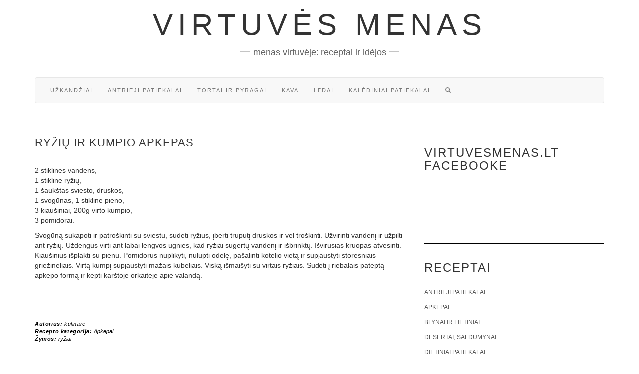

--- FILE ---
content_type: text/html; charset=UTF-8
request_url: https://www.virtuvesmenas.lt/apkepai/ryziu-ir-kumpio-apkepas/
body_size: 13239
content:
<!doctype html><html lang="lt-LT" prefix="og: http://ogp.me/ns# fb: http://ogp.me/ns/fb#"><head><script data-no-optimize="1">var litespeed_docref=sessionStorage.getItem("litespeed_docref");litespeed_docref&&(Object.defineProperty(document,"referrer",{get:function(){return litespeed_docref}}),sessionStorage.removeItem("litespeed_docref"));</script> <meta charset="UTF-8" /><meta http-equiv="X-UA-Compatible" content="IE=edge" /><meta name="viewport" content="width=device-width, initial-scale=1" /><meta name='robots' content='index, follow, max-image-preview:large, max-snippet:-1, max-video-preview:-1' /><title>Ryžių ir kumpio apkepas - Virtuvės menas</title><link rel="canonical" href="https://www.virtuvesmenas.lt/apkepai/ryziu-ir-kumpio-apkepas/" /><meta name="twitter:label1" content="Written by" /><meta name="twitter:data1" content="kulinare" /><meta name="twitter:label2" content="Est. reading time" /><meta name="twitter:data2" content="1 minutė" /> <script type="application/ld+json" class="yoast-schema-graph">{"@context":"https://schema.org","@graph":[{"@type":"Article","@id":"https://www.virtuvesmenas.lt/apkepai/ryziu-ir-kumpio-apkepas/#article","isPartOf":{"@id":"https://www.virtuvesmenas.lt/apkepai/ryziu-ir-kumpio-apkepas/"},"author":{"name":"kulinare","@id":"https://www.virtuvesmenas.lt/#/schema/person/16921e99d8c5ef5281e9c652c6df2fd8"},"headline":"Ryžių ir kumpio apkepas","datePublished":"2012-03-07T07:36:18+00:00","dateModified":"2020-10-02T12:04:13+00:00","mainEntityOfPage":{"@id":"https://www.virtuvesmenas.lt/apkepai/ryziu-ir-kumpio-apkepas/"},"wordCount":122,"commentCount":0,"keywords":["ryžiai"],"articleSection":["Apkepai"],"inLanguage":"lt-LT","potentialAction":[{"@type":"CommentAction","name":"Comment","target":["https://www.virtuvesmenas.lt/apkepai/ryziu-ir-kumpio-apkepas/#respond"]}]},{"@type":"WebPage","@id":"https://www.virtuvesmenas.lt/apkepai/ryziu-ir-kumpio-apkepas/","url":"https://www.virtuvesmenas.lt/apkepai/ryziu-ir-kumpio-apkepas/","name":"Ryžių ir kumpio apkepas - Virtuvės menas","isPartOf":{"@id":"https://www.virtuvesmenas.lt/#website"},"datePublished":"2012-03-07T07:36:18+00:00","dateModified":"2020-10-02T12:04:13+00:00","author":{"@id":"https://www.virtuvesmenas.lt/#/schema/person/16921e99d8c5ef5281e9c652c6df2fd8"},"breadcrumb":{"@id":"https://www.virtuvesmenas.lt/apkepai/ryziu-ir-kumpio-apkepas/#breadcrumb"},"inLanguage":"lt-LT","potentialAction":[{"@type":"ReadAction","target":["https://www.virtuvesmenas.lt/apkepai/ryziu-ir-kumpio-apkepas/"]}]},{"@type":"BreadcrumbList","@id":"https://www.virtuvesmenas.lt/apkepai/ryziu-ir-kumpio-apkepas/#breadcrumb","itemListElement":[{"@type":"ListItem","position":1,"name":"Home","item":"https://www.virtuvesmenas.lt/"},{"@type":"ListItem","position":2,"name":"Ryžių ir kumpio apkepas"}]},{"@type":"WebSite","@id":"https://www.virtuvesmenas.lt/#website","url":"https://www.virtuvesmenas.lt/","name":"Virtuvės menas","description":"Menas virtuvėje: receptai ir idėjos","potentialAction":[{"@type":"SearchAction","target":{"@type":"EntryPoint","urlTemplate":"https://www.virtuvesmenas.lt/?s={search_term_string}"},"query-input":{"@type":"PropertyValueSpecification","valueRequired":true,"valueName":"search_term_string"}}],"inLanguage":"lt-LT"},{"@type":"Person","@id":"https://www.virtuvesmenas.lt/#/schema/person/16921e99d8c5ef5281e9c652c6df2fd8","name":"kulinare","image":{"@type":"ImageObject","inLanguage":"lt-LT","@id":"https://www.virtuvesmenas.lt/#/schema/person/image/","url":"https://secure.gravatar.com/avatar/f649270f5fded7f93259371887a561d84f17a7c54077dd7ca5291eb044ace0e0?s=96&d=identicon&r=g","contentUrl":"https://secure.gravatar.com/avatar/f649270f5fded7f93259371887a561d84f17a7c54077dd7ca5291eb044ace0e0?s=96&d=identicon&r=g","caption":"kulinare"},"url":"https://www.virtuvesmenas.lt/author/kulinare/"}]}</script> <link rel='dns-prefetch' href='//ajax.googleapis.com' /><link rel='dns-prefetch' href='//stackpath.bootstrapcdn.com' /><link rel="alternate" type="application/rss+xml" title="Virtuvės menas &raquo; Įrašų RSS srautas" href="https://www.virtuvesmenas.lt/feed/" /><link rel="alternate" type="application/rss+xml" title="Virtuvės menas &raquo; Komentarų RSS srautas" href="https://www.virtuvesmenas.lt/comments/feed/" /><link rel="alternate" type="application/rss+xml" title="Virtuvės menas &raquo; Įrašo „Ryžių ir kumpio apkepas“ komentarų RSS srautas" href="https://www.virtuvesmenas.lt/apkepai/ryziu-ir-kumpio-apkepas/feed/" /><style id='wp-img-auto-sizes-contain-inline-css' type='text/css'>img:is([sizes=auto i],[sizes^="auto," i]){contain-intrinsic-size:3000px 1500px}
/*# sourceURL=wp-img-auto-sizes-contain-inline-css */</style><link data-optimized="2" rel="stylesheet" href="https://www.virtuvesmenas.lt/wp-content/litespeed/css/9bc86b8503fb9a3db7121582324f7447.css?ver=d0ad5" /><style id='classic-theme-styles-inline-css' type='text/css'>/*! This file is auto-generated */
.wp-block-button__link{color:#fff;background-color:#32373c;border-radius:9999px;box-shadow:none;text-decoration:none;padding:calc(.667em + 2px) calc(1.333em + 2px);font-size:1.125em}.wp-block-file__button{background:#32373c;color:#fff;text-decoration:none}
/*# sourceURL=/wp-includes/css/classic-themes.min.css */</style><link rel='stylesheet' id='bootstrap-css' href='//stackpath.bootstrapcdn.com/bootstrap/3.4.1/css/bootstrap.min.css' type='text/css' media='all' /><link rel="https://api.w.org/" href="https://www.virtuvesmenas.lt/wp-json/" /><link rel="alternate" title="JSON" type="application/json" href="https://www.virtuvesmenas.lt/wp-json/wp/v2/posts/1275" /><link rel="EditURI" type="application/rsd+xml" title="RSD" href="https://www.virtuvesmenas.lt/xmlrpc.php?rsd" /><link rel='shortlink' href='https://www.virtuvesmenas.lt/?p=1275' /><div id="fb-root"></div> <script async defer crossorigin="anonymous" src="https://connect.facebook.net/lt_LT/sdk.js#xfbml=1&version=v12.0&appId=595989248264430&autoLogAppEvents=1" nonce="5AYZTTi9"></script> <meta name="onesignal" content="wordpress-plugin"/> <script type="litespeed/javascript">window.OneSignalDeferred=window.OneSignalDeferred||[];OneSignalDeferred.push(function(OneSignal){var oneSignal_options={};window._oneSignalInitOptions=oneSignal_options;oneSignal_options.serviceWorkerParam={scope:'/'};oneSignal_options.serviceWorkerPath='OneSignalSDKWorker.js.php';OneSignal.Notifications.setDefaultUrl("https://www.virtuvesmenas.lt");oneSignal_options.wordpress=!0;oneSignal_options.appId='7cb1971e-7333-49e5-bde1-3300605b26de';oneSignal_options.allowLocalhostAsSecureOrigin=!0;oneSignal_options.welcomeNotification={};oneSignal_options.welcomeNotification.title="";oneSignal_options.welcomeNotification.message="Malonu, kad užsisakėte pranešimus! Gardžių akimirkų!";oneSignal_options.path="https://www.virtuvesmenas.lt/wp-content/plugins/onesignal-free-web-push-notifications/sdk_files/";oneSignal_options.promptOptions={};oneSignal_options.promptOptions.actionMessage="Ar norėtumėte gauti pranešimus apie naujausius receptus?";oneSignal_options.promptOptions.acceptButtonText="NORIU!";oneSignal_options.promptOptions.cancelButtonText="Ne, ačiū!";oneSignal_options.notifyButton={};oneSignal_options.notifyButton.enable=!0;oneSignal_options.notifyButton.position='bottom-right';oneSignal_options.notifyButton.theme='inverse';oneSignal_options.notifyButton.size='medium';oneSignal_options.notifyButton.displayPredicate=function(){return!OneSignal.User.PushSubscription.optedIn};oneSignal_options.notifyButton.showCredit=!1;oneSignal_options.notifyButton.text={};OneSignal.init(window._oneSignalInitOptions);OneSignal.Slidedown.promptPush()});function documentInitOneSignal(){var oneSignal_elements=document.getElementsByClassName("OneSignal-prompt");var oneSignalLinkClickHandler=function(event){OneSignal.Notifications.requestPermission();event.preventDefault()};for(var i=0;i<oneSignal_elements.length;i++)
oneSignal_elements[i].addEventListener('click',oneSignalLinkClickHandler,!1);}
if(document.readyState==='complete'){documentInitOneSignal()}else{window.addEventListener("load",function(event){documentInitOneSignal()})}</script> <style id="kirki-inline-styles"></style><meta property="og:locale" content="lt_LT"/><meta property="og:site_name" content="Virtuvės menas"/><meta property="og:title" content="Ryžių ir kumpio apkepas"/><meta property="og:url" content="https://www.virtuvesmenas.lt/apkepai/ryziu-ir-kumpio-apkepas/"/><meta property="og:description" content="2 stiklinės vandens,
1 stiklinė ryžių,
1 šaukštas sviesto, druskos,
1 svogūnas, 1 stiklinė pieno,
3 kiaušiniai, 200g virto kumpio,
3 pomidorai.Svogūną sukapoti ir patroškinti su sviestu, sudėti ryžius, įberti truputį druskos ir vėl troškinti. Užvirinti vandenį ir užpilti ant ryžių. Uždengus v"/><meta property="article:section" content="Apkepai"/>
<!--[if lt IE 9]> <script type='text/javascript' src='https://www.virtuvesmenas.lt/wp-content/themes/kale/assets/js/html5shiv.min.js'></script> <![endif]-->
<!--[if lt IE 9]> <script type='text/javascript' src='https://www.virtuvesmenas.lt/wp-content/themes/kale/assets/js/respond.min.js'></script> <![endif]--> <script data-ad-client="ca-pub-7082981556333071" type="litespeed/javascript" data-src="https://pagead2.googlesyndication.com/pagead/js/adsbygoogle.js"></script> <style id='global-styles-inline-css' type='text/css'>:root{--wp--preset--aspect-ratio--square: 1;--wp--preset--aspect-ratio--4-3: 4/3;--wp--preset--aspect-ratio--3-4: 3/4;--wp--preset--aspect-ratio--3-2: 3/2;--wp--preset--aspect-ratio--2-3: 2/3;--wp--preset--aspect-ratio--16-9: 16/9;--wp--preset--aspect-ratio--9-16: 9/16;--wp--preset--color--black: #000000;--wp--preset--color--cyan-bluish-gray: #abb8c3;--wp--preset--color--white: #ffffff;--wp--preset--color--pale-pink: #f78da7;--wp--preset--color--vivid-red: #cf2e2e;--wp--preset--color--luminous-vivid-orange: #ff6900;--wp--preset--color--luminous-vivid-amber: #fcb900;--wp--preset--color--light-green-cyan: #7bdcb5;--wp--preset--color--vivid-green-cyan: #00d084;--wp--preset--color--pale-cyan-blue: #8ed1fc;--wp--preset--color--vivid-cyan-blue: #0693e3;--wp--preset--color--vivid-purple: #9b51e0;--wp--preset--gradient--vivid-cyan-blue-to-vivid-purple: linear-gradient(135deg,rgb(6,147,227) 0%,rgb(155,81,224) 100%);--wp--preset--gradient--light-green-cyan-to-vivid-green-cyan: linear-gradient(135deg,rgb(122,220,180) 0%,rgb(0,208,130) 100%);--wp--preset--gradient--luminous-vivid-amber-to-luminous-vivid-orange: linear-gradient(135deg,rgb(252,185,0) 0%,rgb(255,105,0) 100%);--wp--preset--gradient--luminous-vivid-orange-to-vivid-red: linear-gradient(135deg,rgb(255,105,0) 0%,rgb(207,46,46) 100%);--wp--preset--gradient--very-light-gray-to-cyan-bluish-gray: linear-gradient(135deg,rgb(238,238,238) 0%,rgb(169,184,195) 100%);--wp--preset--gradient--cool-to-warm-spectrum: linear-gradient(135deg,rgb(74,234,220) 0%,rgb(151,120,209) 20%,rgb(207,42,186) 40%,rgb(238,44,130) 60%,rgb(251,105,98) 80%,rgb(254,248,76) 100%);--wp--preset--gradient--blush-light-purple: linear-gradient(135deg,rgb(255,206,236) 0%,rgb(152,150,240) 100%);--wp--preset--gradient--blush-bordeaux: linear-gradient(135deg,rgb(254,205,165) 0%,rgb(254,45,45) 50%,rgb(107,0,62) 100%);--wp--preset--gradient--luminous-dusk: linear-gradient(135deg,rgb(255,203,112) 0%,rgb(199,81,192) 50%,rgb(65,88,208) 100%);--wp--preset--gradient--pale-ocean: linear-gradient(135deg,rgb(255,245,203) 0%,rgb(182,227,212) 50%,rgb(51,167,181) 100%);--wp--preset--gradient--electric-grass: linear-gradient(135deg,rgb(202,248,128) 0%,rgb(113,206,126) 100%);--wp--preset--gradient--midnight: linear-gradient(135deg,rgb(2,3,129) 0%,rgb(40,116,252) 100%);--wp--preset--font-size--small: 13px;--wp--preset--font-size--medium: 20px;--wp--preset--font-size--large: 36px;--wp--preset--font-size--x-large: 42px;--wp--preset--spacing--20: 0.44rem;--wp--preset--spacing--30: 0.67rem;--wp--preset--spacing--40: 1rem;--wp--preset--spacing--50: 1.5rem;--wp--preset--spacing--60: 2.25rem;--wp--preset--spacing--70: 3.38rem;--wp--preset--spacing--80: 5.06rem;--wp--preset--shadow--natural: 6px 6px 9px rgba(0, 0, 0, 0.2);--wp--preset--shadow--deep: 12px 12px 50px rgba(0, 0, 0, 0.4);--wp--preset--shadow--sharp: 6px 6px 0px rgba(0, 0, 0, 0.2);--wp--preset--shadow--outlined: 6px 6px 0px -3px rgb(255, 255, 255), 6px 6px rgb(0, 0, 0);--wp--preset--shadow--crisp: 6px 6px 0px rgb(0, 0, 0);}:where(.is-layout-flex){gap: 0.5em;}:where(.is-layout-grid){gap: 0.5em;}body .is-layout-flex{display: flex;}.is-layout-flex{flex-wrap: wrap;align-items: center;}.is-layout-flex > :is(*, div){margin: 0;}body .is-layout-grid{display: grid;}.is-layout-grid > :is(*, div){margin: 0;}:where(.wp-block-columns.is-layout-flex){gap: 2em;}:where(.wp-block-columns.is-layout-grid){gap: 2em;}:where(.wp-block-post-template.is-layout-flex){gap: 1.25em;}:where(.wp-block-post-template.is-layout-grid){gap: 1.25em;}.has-black-color{color: var(--wp--preset--color--black) !important;}.has-cyan-bluish-gray-color{color: var(--wp--preset--color--cyan-bluish-gray) !important;}.has-white-color{color: var(--wp--preset--color--white) !important;}.has-pale-pink-color{color: var(--wp--preset--color--pale-pink) !important;}.has-vivid-red-color{color: var(--wp--preset--color--vivid-red) !important;}.has-luminous-vivid-orange-color{color: var(--wp--preset--color--luminous-vivid-orange) !important;}.has-luminous-vivid-amber-color{color: var(--wp--preset--color--luminous-vivid-amber) !important;}.has-light-green-cyan-color{color: var(--wp--preset--color--light-green-cyan) !important;}.has-vivid-green-cyan-color{color: var(--wp--preset--color--vivid-green-cyan) !important;}.has-pale-cyan-blue-color{color: var(--wp--preset--color--pale-cyan-blue) !important;}.has-vivid-cyan-blue-color{color: var(--wp--preset--color--vivid-cyan-blue) !important;}.has-vivid-purple-color{color: var(--wp--preset--color--vivid-purple) !important;}.has-black-background-color{background-color: var(--wp--preset--color--black) !important;}.has-cyan-bluish-gray-background-color{background-color: var(--wp--preset--color--cyan-bluish-gray) !important;}.has-white-background-color{background-color: var(--wp--preset--color--white) !important;}.has-pale-pink-background-color{background-color: var(--wp--preset--color--pale-pink) !important;}.has-vivid-red-background-color{background-color: var(--wp--preset--color--vivid-red) !important;}.has-luminous-vivid-orange-background-color{background-color: var(--wp--preset--color--luminous-vivid-orange) !important;}.has-luminous-vivid-amber-background-color{background-color: var(--wp--preset--color--luminous-vivid-amber) !important;}.has-light-green-cyan-background-color{background-color: var(--wp--preset--color--light-green-cyan) !important;}.has-vivid-green-cyan-background-color{background-color: var(--wp--preset--color--vivid-green-cyan) !important;}.has-pale-cyan-blue-background-color{background-color: var(--wp--preset--color--pale-cyan-blue) !important;}.has-vivid-cyan-blue-background-color{background-color: var(--wp--preset--color--vivid-cyan-blue) !important;}.has-vivid-purple-background-color{background-color: var(--wp--preset--color--vivid-purple) !important;}.has-black-border-color{border-color: var(--wp--preset--color--black) !important;}.has-cyan-bluish-gray-border-color{border-color: var(--wp--preset--color--cyan-bluish-gray) !important;}.has-white-border-color{border-color: var(--wp--preset--color--white) !important;}.has-pale-pink-border-color{border-color: var(--wp--preset--color--pale-pink) !important;}.has-vivid-red-border-color{border-color: var(--wp--preset--color--vivid-red) !important;}.has-luminous-vivid-orange-border-color{border-color: var(--wp--preset--color--luminous-vivid-orange) !important;}.has-luminous-vivid-amber-border-color{border-color: var(--wp--preset--color--luminous-vivid-amber) !important;}.has-light-green-cyan-border-color{border-color: var(--wp--preset--color--light-green-cyan) !important;}.has-vivid-green-cyan-border-color{border-color: var(--wp--preset--color--vivid-green-cyan) !important;}.has-pale-cyan-blue-border-color{border-color: var(--wp--preset--color--pale-cyan-blue) !important;}.has-vivid-cyan-blue-border-color{border-color: var(--wp--preset--color--vivid-cyan-blue) !important;}.has-vivid-purple-border-color{border-color: var(--wp--preset--color--vivid-purple) !important;}.has-vivid-cyan-blue-to-vivid-purple-gradient-background{background: var(--wp--preset--gradient--vivid-cyan-blue-to-vivid-purple) !important;}.has-light-green-cyan-to-vivid-green-cyan-gradient-background{background: var(--wp--preset--gradient--light-green-cyan-to-vivid-green-cyan) !important;}.has-luminous-vivid-amber-to-luminous-vivid-orange-gradient-background{background: var(--wp--preset--gradient--luminous-vivid-amber-to-luminous-vivid-orange) !important;}.has-luminous-vivid-orange-to-vivid-red-gradient-background{background: var(--wp--preset--gradient--luminous-vivid-orange-to-vivid-red) !important;}.has-very-light-gray-to-cyan-bluish-gray-gradient-background{background: var(--wp--preset--gradient--very-light-gray-to-cyan-bluish-gray) !important;}.has-cool-to-warm-spectrum-gradient-background{background: var(--wp--preset--gradient--cool-to-warm-spectrum) !important;}.has-blush-light-purple-gradient-background{background: var(--wp--preset--gradient--blush-light-purple) !important;}.has-blush-bordeaux-gradient-background{background: var(--wp--preset--gradient--blush-bordeaux) !important;}.has-luminous-dusk-gradient-background{background: var(--wp--preset--gradient--luminous-dusk) !important;}.has-pale-ocean-gradient-background{background: var(--wp--preset--gradient--pale-ocean) !important;}.has-electric-grass-gradient-background{background: var(--wp--preset--gradient--electric-grass) !important;}.has-midnight-gradient-background{background: var(--wp--preset--gradient--midnight) !important;}.has-small-font-size{font-size: var(--wp--preset--font-size--small) !important;}.has-medium-font-size{font-size: var(--wp--preset--font-size--medium) !important;}.has-large-font-size{font-size: var(--wp--preset--font-size--large) !important;}.has-x-large-font-size{font-size: var(--wp--preset--font-size--x-large) !important;}
/*# sourceURL=global-styles-inline-css */</style></head><body class="wp-singular post-template-default single single-post postid-1275 single-format-standard wp-theme-kale"><div class="main-wrapper"><div class="container"><div class="header"><div class="header-row-2 hidden-xs"><div class="logo"><div class="header-logo-text"><a href="https://www.virtuvesmenas.lt/">Virtuvės menas</a></div></div><div class="tagline"><p>Menas virtuvėje: receptai ir idėjos</p></div></div><div class="header-row-3"><nav class="navbar navbar-default"><div class="navbar-header">
<button type="button" class="navbar-toggle collapsed pull-right" data-toggle="collapse" data-target=".header-row-3 .navbar-collapse" aria-expanded="false">
<span class="sr-only">Toggle Navigation</span>
<span class="icon-bar"></span>
<span class="icon-bar"></span>
<span class="icon-bar"></span>
</button>
<a class="navbar-brand visible-xs-block" href="https://www.virtuvesmenas.lt">
Virtuvės menas            </a></div><div class="navbar-collapse collapse"><ul id="menu-virtuves-menas" class="nav navbar-nav"><li id="menu-item-22512" class="menu-item menu-item-type-taxonomy menu-item-object-category menu-item-22512"><a href="https://www.virtuvesmenas.lt/receptai/uzkandziai/">Užkandžiai</a></li><li id="menu-item-22510" class="menu-item menu-item-type-taxonomy menu-item-object-category menu-item-22510"><a href="https://www.virtuvesmenas.lt/receptai/antrieji-patiekalai/">Antrieji patiekalai</a></li><li id="menu-item-22513" class="menu-item menu-item-type-taxonomy menu-item-object-category menu-item-22513"><a href="https://www.virtuvesmenas.lt/receptai/tortai-ir-pyragai/">Tortai ir pyragai</a></li><li id="menu-item-22514" class="menu-item menu-item-type-taxonomy menu-item-object-category menu-item-22514"><a href="https://www.virtuvesmenas.lt/receptai/kava/">Kava</a></li><li id="menu-item-26663" class="menu-item menu-item-type-custom menu-item-object-custom menu-item-26663"><a href="https://www.virtuvesmenas.lt/patarimai-seimininkems/naminiai-ledai-labai-paprastai-patarimai-ir-receptai/">Ledai</a></li><li id="menu-item-28727" class="menu-item menu-item-type-custom menu-item-object-custom menu-item-28727"><a href="https://www.virtuvesmenas.lt/tag/kalediniai-patiekalai/">Kalėdiniai patiekalai</a></li><li class="search">
<a href="javascript:;" id="toggle-main_search" data-toggle="dropdown"><span class="glyphicon glyphicon-search"></span></a><div class="dropdown-menu main_search"><form name="main_search" method="get" action="https://www.virtuvesmenas.lt/">
<input type="text" name="s" class="form-control" placeholder="Type here" /></form></div></li></ul></div></nav></div></div><div class="row two-columns"><div class="main-column  col-md-8 "><div id="post-1275" class="entry entry-post post-1275 post type-post status-publish format-standard hentry category-apkepai tag-ryziai"><div class="entry-header"><div class="clearfix"></div></div><h1 class="entry-title">Ryžių ir kumpio apkepas</h1><div class="single-content">
<br /><style>.FB-Social {padding:10px 0 10px 0;text-align:center;clear:both;}</style><p>2 stiklinės vandens, <br />
1 stiklinė ryžių, <br />
1 šaukštas sviesto, druskos, <br />
1 svogūnas, 1 stiklinė pieno, <br />
3 kiaušiniai, 200g virto kumpio, <br />
3 pomidorai.</p><p>Svogūną sukapoti ir patroškinti su sviestu, sudėti ryžius, įberti truputį druskos ir vėl troškinti. Užvirinti vandenį ir užpilti ant ryžių. Uždengus virti ant labai lengvos ugnies, kad ryžiai sugertų vandenį ir išbrinktų. Išvirusias kruopas atvėsinti. Kiaušinius išplakti su pienu. Pomidorus nuplikyti, nulupti odelę, pašalinti kotelio vietą ir supjaustyti storesniais griežinėliais. Virtą kumpį supjaustyti mažais kubeliais. Viską išmaišyti su virtais ryžiais. Sudėti į riebalais pateptą apkepo formą ir kepti karštoje orkaitėje apie valandą.</p><div class="FB-Social"><div class="fb-share-button " data-href="" data-layout="button_count" data-size="small"><a target="_blank"
href="https://www.facebook.com/sharer/sharer.php?u=" class="fb-xfbml-parse-ignore">Bendrinti</a></div></div></div><div class="entry-footer"><div class="entry-meta"><div class="entry-author"><span>Autorius: </span><span class="vcard author author_name"><span class="fn"><a href="https://www.virtuvesmenas.lt/author/kulinare/" title="Autorius: kulinare" rel="author">kulinare</a></span></span></div><div class="entry-category"><span>Recepto kategorija: </span><a href="https://www.virtuvesmenas.lt/receptai/apkepai/" rel="category tag">Apkepai</a></div><div class="entry-tags"><span>Žymos: </span><a href="https://www.virtuvesmenas.lt/tag/ryziai/" rel="tag">ryžiai</a></div></div></div></div><hr /><div class="pagination-post"><div class="previous_post">&laquo; <a href="https://www.virtuvesmenas.lt/desertai-saldumynai/arbatos-kremas-su-razinomis/" rel="prev">ARBATOS KREMAS SU RAZINOMIS</a></div><div class="next_post"><a href="https://www.virtuvesmenas.lt/antrieji-patiekalai/keptas-ozkos-pieno-suris/" rel="next">Keptas ožkos pieno sūris</a> &raquo;</div></div></div><div class="sidebar sidebar-column col-md-4 "><div class="sidebar-default sidebar-block sidebar-no-borders"><div id="custom_html-3" class="widget_text default-widget widget widget_custom_html"><h3 class="widget-title"><span>Virtuvesmenas.lt Facebooke</span></h3><div class="textwidget custom-html-widget"><div class="fb-page"
data-href="https://www.facebook.com/VirtuvesMenas/"
data-adapt-container-width="true"
data-hide-cover="false"
data-show-facepile="true"></div><h3></h3><div class="fb-page"
data-href="https://www.facebook.com/Skan%C4%97st%C5%B3-receptai-333776227251250/"
data-adapt-container-width="true"
data-hide-cover="false"
data-show-facepile="true"></div></div></div><div id="categories-3" class="default-widget widget widget_categories"><h3 class="widget-title"><span>Receptai</span></h3><ul><li class="cat-item cat-item-4"><a href="https://www.virtuvesmenas.lt/receptai/antrieji-patiekalai/">Antrieji patiekalai</a></li><li class="cat-item cat-item-8"><a href="https://www.virtuvesmenas.lt/receptai/apkepai/">Apkepai</a></li><li class="cat-item cat-item-1518"><a href="https://www.virtuvesmenas.lt/receptai/blynai-ir-lietiniai/">Blynai ir lietiniai</a></li><li class="cat-item cat-item-11"><a href="https://www.virtuvesmenas.lt/receptai/desertai-saldumynai/">Desertai, saldumynai</a></li><li class="cat-item cat-item-26"><a href="https://www.virtuvesmenas.lt/receptai/dietiniai-patiekalai/">Dietiniai patiekalai</a></li><li class="cat-item cat-item-17"><a href="https://www.virtuvesmenas.lt/receptai/gerimai/">Gėrimai</a></li><li class="cat-item cat-item-89"><a href="https://www.virtuvesmenas.lt/receptai/kava/">Kava</a></li><li class="cat-item cat-item-1572"><a href="https://www.virtuvesmenas.lt/receptai/kepiniai/">Kepiniai</a></li><li class="cat-item cat-item-1520"><a href="https://www.virtuvesmenas.lt/receptai/kepsniai/">Kepsniai</a></li><li class="cat-item cat-item-53"><a href="https://www.virtuvesmenas.lt/receptai/konservavimas/">Konservavimas</a></li><li class="cat-item cat-item-1521"><a href="https://www.virtuvesmenas.lt/receptai/koses-ir-tyres/">Košės ir tyrės</a></li><li class="cat-item cat-item-12"><a href="https://www.virtuvesmenas.lt/receptai/ledai-ir-serbetai/">Ledai ir šerbetai</a></li><li class="cat-item cat-item-1499"><a href="https://www.virtuvesmenas.lt/receptai/maisto-menas/">Maisto menas</a></li><li class="cat-item cat-item-9"><a href="https://www.virtuvesmenas.lt/receptai/padazai/">Padažai</a></li><li class="cat-item cat-item-10"><a href="https://www.virtuvesmenas.lt/receptai/salotos/">Salotos</a></li><li class="cat-item cat-item-13"><a href="https://www.virtuvesmenas.lt/receptai/sausainiai-ir-saldainiai/">Sausainiai ir saldainiai</a></li><li class="cat-item cat-item-1"><a href="https://www.virtuvesmenas.lt/receptai/sriubos/">Sriubos</a></li><li class="cat-item cat-item-20"><a href="https://www.virtuvesmenas.lt/receptai/patarimai-seimininkems/">Straipsniai</a></li><li class="cat-item cat-item-14"><a href="https://www.virtuvesmenas.lt/receptai/tortai-ir-pyragai/">Tortai ir pyragai</a></li><li class="cat-item cat-item-1897"><a href="https://www.virtuvesmenas.lt/receptai/uogienes-ir-dzemai/">Uogienės ir džemai</a></li><li class="cat-item cat-item-6"><a href="https://www.virtuvesmenas.lt/receptai/uzkandziai/">Užkandžiai</a></li><li class="cat-item cat-item-57"><a href="https://www.virtuvesmenas.lt/receptai/video-receptai/">Video receptai</a></li></ul></div><div id="tag_cloud-3" class="default-widget widget widget_tag_cloud"><h3 class="widget-title"><span>Patiekalai</span></h3><div class="tagcloud"><a href="https://www.virtuvesmenas.lt/tag/aguonos/" class="tag-cloud-link tag-link-1933 tag-link-position-1" style="font-size: 10.555555555556pt;" aria-label="Aguonos (26 elementai)">Aguonos</a>
<a href="https://www.virtuvesmenas.lt/tag/blynai/" class="tag-cloud-link tag-link-510 tag-link-position-2" style="font-size: 9.5555555555556pt;" aria-label="Blynai (21 elementas)">Blynai</a>
<a href="https://www.virtuvesmenas.lt/tag/bulviu-patiekalai/" class="tag-cloud-link tag-link-21 tag-link-position-3" style="font-size: 13.777777777778pt;" aria-label="Bulvių patiekalai (52 elementai)">Bulvių patiekalai</a>
<a href="https://www.virtuvesmenas.lt/tag/cinamonas/" class="tag-cloud-link tag-link-1899 tag-link-position-4" style="font-size: 8.8888888888889pt;" aria-label="cinamonas (18 elementų)">cinamonas</a>
<a href="https://www.virtuvesmenas.lt/tag/citrina/" class="tag-cloud-link tag-link-1910 tag-link-position-5" style="font-size: 9.1111111111111pt;" aria-label="citrina (19 elementų)">citrina</a>
<a href="https://www.virtuvesmenas.lt/tag/darzoviu-patiekalai/" class="tag-cloud-link tag-link-1512 tag-link-position-6" style="font-size: 11.111111111111pt;" aria-label="Daržovių patiekalai (29 elementai)">Daržovių patiekalai</a>
<a href="https://www.virtuvesmenas.lt/tag/darzoves/" class="tag-cloud-link tag-link-1641 tag-link-position-7" style="font-size: 11.111111111111pt;" aria-label="Daržovės (29 elementai)">Daržovės</a>
<a href="https://www.virtuvesmenas.lt/tag/gaminame-be-orkaites/" class="tag-cloud-link tag-link-1653 tag-link-position-8" style="font-size: 10pt;" aria-label="gaminame be orkaitės (23 elementai)">gaminame be orkaitės</a>
<a href="https://www.virtuvesmenas.lt/tag/grietinele/" class="tag-cloud-link tag-link-1936 tag-link-position-9" style="font-size: 8pt;" aria-label="grietinėlė (15 elementų)">grietinėlė</a>
<a href="https://www.virtuvesmenas.lt/tag/grikiai/" class="tag-cloud-link tag-link-2067 tag-link-position-10" style="font-size: 10.222222222222pt;" aria-label="grikiai (24 elementai)">grikiai</a>
<a href="https://www.virtuvesmenas.lt/tag/grybu-patiekalai/" class="tag-cloud-link tag-link-19 tag-link-position-11" style="font-size: 13.111111111111pt;" aria-label="Grybų patiekalai (45 elementai)">Grybų patiekalai</a>
<a href="https://www.virtuvesmenas.lt/tag/jautienos-patiekalai/" class="tag-cloud-link tag-link-1516 tag-link-position-12" style="font-size: 10.777777777778pt;" aria-label="Jautienos patiekalai (27 elementai)">Jautienos patiekalai</a>
<a href="https://www.virtuvesmenas.lt/tag/kalediniai-patiekalai/" class="tag-cloud-link tag-link-1505 tag-link-position-13" style="font-size: 14.222222222222pt;" aria-label="Kalėdiniai patiekalai (57 elementai)">Kalėdiniai patiekalai</a>
<a href="https://www.virtuvesmenas.lt/tag/kava/" class="tag-cloud-link tag-link-1550 tag-link-position-14" style="font-size: 11.222222222222pt;" aria-label="Kava (30 elementų)">Kava</a>
<a href="https://www.virtuvesmenas.lt/tag/keksas/" class="tag-cloud-link tag-link-1916 tag-link-position-15" style="font-size: 9.1111111111111pt;" aria-label="keksas (19 elementų)">keksas</a>
<a href="https://www.virtuvesmenas.lt/tag/keksiukai/" class="tag-cloud-link tag-link-1609 tag-link-position-16" style="font-size: 11.222222222222pt;" aria-label="Keksiukai (30 elementų)">Keksiukai</a>
<a href="https://www.virtuvesmenas.lt/tag/kepiniai/" class="tag-cloud-link tag-link-1528 tag-link-position-17" style="font-size: 12.555555555556pt;" aria-label="Kepiniai (40 elementų)">Kepiniai</a>
<a href="https://www.virtuvesmenas.lt/tag/kiausiniu-patiekalai/" class="tag-cloud-link tag-link-1511 tag-link-position-18" style="font-size: 10.333333333333pt;" aria-label="Kiaušinių patiekalai (25 elementai)">Kiaušinių patiekalai</a>
<a href="https://www.virtuvesmenas.lt/tag/makaronu-patiekalai/" class="tag-cloud-link tag-link-1513 tag-link-position-19" style="font-size: 15.888888888889pt;" aria-label="Makaronų patiekalai (81 elementas)">Makaronų patiekalai</a>
<a href="https://www.virtuvesmenas.lt/tag/mokamas/" class="tag-cloud-link tag-link-2074 tag-link-position-20" style="font-size: 15.888888888889pt;" aria-label="mokamas (80 elementų)">mokamas</a>
<a href="https://www.virtuvesmenas.lt/tag/moliugai/" class="tag-cloud-link tag-link-1532 tag-link-position-21" style="font-size: 11.666666666667pt;" aria-label="moliūgai (33 elementai)">moliūgai</a>
<a href="https://www.virtuvesmenas.lt/tag/obuoliu-pyragas/" class="tag-cloud-link tag-link-1574 tag-link-position-22" style="font-size: 9.5555555555556pt;" aria-label="Obuolių pyragas (21 elementas)">Obuolių pyragas</a>
<a href="https://www.virtuvesmenas.lt/tag/paukstienos-patiekalai/" class="tag-cloud-link tag-link-51 tag-link-position-23" style="font-size: 10.888888888889pt;" aria-label="Paukštienos patiekalai (28 elementai)">Paukštienos patiekalai</a>
<a href="https://www.virtuvesmenas.lt/tag/pusryciai/" class="tag-cloud-link tag-link-356 tag-link-position-24" style="font-size: 8.3333333333333pt;" aria-label="pusryčiai (16 elementų)">pusryčiai</a>
<a href="https://www.virtuvesmenas.lt/tag/receptai-is-obuoliu/" class="tag-cloud-link tag-link-1892 tag-link-position-25" style="font-size: 20.111111111111pt;" aria-label="receptai iš obuolių (193 elementai)">receptai iš obuolių</a>
<a href="https://www.virtuvesmenas.lt/tag/receptai-su-braskemis/" class="tag-cloud-link tag-link-1890 tag-link-position-26" style="font-size: 11.444444444444pt;" aria-label="receptai su braškėmis (31 elementas)">receptai su braškėmis</a>
<a href="https://www.virtuvesmenas.lt/tag/riesutai/" class="tag-cloud-link tag-link-1782 tag-link-position-27" style="font-size: 8pt;" aria-label="riešutai (15 elementų)">riešutai</a>
<a href="https://www.virtuvesmenas.lt/tag/ryziai/" class="tag-cloud-link tag-link-1927 tag-link-position-28" style="font-size: 19.888888888889pt;" aria-label="ryžiai (186 elementai)">ryžiai</a>
<a href="https://www.virtuvesmenas.lt/tag/saldu/" class="tag-cloud-link tag-link-1590 tag-link-position-29" style="font-size: 14.777777777778pt;" aria-label="Saldu (63 elementai)">Saldu</a>
<a href="https://www.virtuvesmenas.lt/tag/salotos/" class="tag-cloud-link tag-link-1549 tag-link-position-30" style="font-size: 16pt;" aria-label="Salotos (82 elementai)">Salotos</a>
<a href="https://www.virtuvesmenas.lt/tag/sausainiai/" class="tag-cloud-link tag-link-896 tag-link-position-31" style="font-size: 11.666666666667pt;" aria-label="sausainiai (33 elementai)">sausainiai</a>
<a href="https://www.virtuvesmenas.lt/tag/sriuba/" class="tag-cloud-link tag-link-270 tag-link-position-32" style="font-size: 10.777777777778pt;" aria-label="sriuba (27 elementai)">sriuba</a>
<a href="https://www.virtuvesmenas.lt/tag/surus-gabaleliai/" class="tag-cloud-link tag-link-1607 tag-link-position-33" style="font-size: 8.3333333333333pt;" aria-label="Sūrūs gabalėliai (16 elementų)">Sūrūs gabalėliai</a>
<a href="https://www.virtuvesmenas.lt/tag/troskinys/" class="tag-cloud-link tag-link-282 tag-link-position-34" style="font-size: 8.6666666666667pt;" aria-label="troškinys (17 elementų)">troškinys</a>
<a href="https://www.virtuvesmenas.lt/tag/uzkandziai/" class="tag-cloud-link tag-link-1548 tag-link-position-35" style="font-size: 13pt;" aria-label="Užkandžiai (44 elementai)">Užkandžiai</a>
<a href="https://www.virtuvesmenas.lt/tag/vafliai/" class="tag-cloud-link tag-link-1598 tag-link-position-36" style="font-size: 8.8888888888889pt;" aria-label="vafliai (18 elementų)">vafliai</a>
<a href="https://www.virtuvesmenas.lt/tag/vaisiai/" class="tag-cloud-link tag-link-1615 tag-link-position-37" style="font-size: 9.1111111111111pt;" aria-label="vaisiai (19 elementų)">vaisiai</a>
<a href="https://www.virtuvesmenas.lt/tag/vanile/" class="tag-cloud-link tag-link-1918 tag-link-position-38" style="font-size: 8pt;" aria-label="vanilė (15 elementų)">vanilė</a>
<a href="https://www.virtuvesmenas.lt/tag/varske/" class="tag-cloud-link tag-link-1632 tag-link-position-39" style="font-size: 10.333333333333pt;" aria-label="varškė (25 elementai)">varškė</a>
<a href="https://www.virtuvesmenas.lt/tag/vegetariski-patiekalai/" class="tag-cloud-link tag-link-23 tag-link-position-40" style="font-size: 12.888888888889pt;" aria-label="Vegetariški patiekalai (43 elementai)">Vegetariški patiekalai</a>
<a href="https://www.virtuvesmenas.lt/tag/velyku-patiekalai/" class="tag-cloud-link tag-link-1526 tag-link-position-41" style="font-size: 10pt;" aria-label="velykų patiekalai (23 elementai)">velykų patiekalai</a>
<a href="https://www.virtuvesmenas.lt/tag/sokoladiniai-desertai/" class="tag-cloud-link tag-link-1575 tag-link-position-42" style="font-size: 11.777777777778pt;" aria-label="Šokoladiniai desertai (34 elementai)">Šokoladiniai desertai</a>
<a href="https://www.virtuvesmenas.lt/tag/sventems/" class="tag-cloud-link tag-link-1601 tag-link-position-43" style="font-size: 8.6666666666667pt;" aria-label="Šventėms (17 elementų)">Šventėms</a>
<a href="https://www.virtuvesmenas.lt/tag/sokoladas/" class="tag-cloud-link tag-link-1547 tag-link-position-44" style="font-size: 11.777777777778pt;" aria-label="šokoladas (34 elementai)">šokoladas</a>
<a href="https://www.virtuvesmenas.lt/tag/zuvies-patiekalai/" class="tag-cloud-link tag-link-5 tag-link-position-45" style="font-size: 22pt;" aria-label="Žuvies patiekalai (287 elementai)">Žuvies patiekalai</a></div></div></div></div></div><hr /><div id="blueimp-gallery" class="blueimp-gallery blueimp-gallery-controls"><div class="slides"></div><h3 class="title"></h3>
<span class="prev">‹</span>
<span class="next">›</span>
<span class="close">×</span><ol class="indicator"></ol></div><div class="footer"><div class="footer-row-3-center"><div id="backlinkai_widget-2" class="footer-row-3-widget widget widget_backlinkai_widget"><a href="https://www.skaitykit.lt/"  title="Straipsnių katalogas, SEO straipsniai">Straipsnių katalogas</a>  &nbsp; <a href="https://www.shorts.lt/"  title="Patarimai, SEO straipsniai">Patarimai, SEO straipsniai</a>  &nbsp; <a href="https://mimido.lt/"  title="animatoriai, sventes vaikams, personazai, žaidimų kambarys, zaidimu kambarys, svenciu erdve, personažai, švenčių erdvė Vilniuje, vaikų švenčių studija, šventės vaikams, profesionalūs animatoriai, kalėdų programos, animatoriai į namus, kalėdų senelis">animatoriai, šventės vaikams, vaikų žaidimų kambarys</a>  &nbsp; <a href="https://www.skelbti.lt/statyba-remontas/"  title="Statyba ir remontas">Statyba ir remontas</a>  &nbsp; <a href="https://www.manokrautuvele.lt/prekes/dekoratyvine-kosmetika/"  title="Kosmetika">Kosmetika</a>  &nbsp; <a href="https://www.moteruklubas.lt/mada/"  title="Mados patarimai">Mados patarimai</a>  &nbsp;  # > <a href="https://www.xv.lt/backlinkai-atgalines-nuorodos/">Jūsų nuoroda!</a> < #</div><div class="footer-copyright">Copyright © 2019 <a href="https://www.virtuvesmenas.lt">Virtuvės menas</a> | <a href="/kontaktai/">Kontaktai</a> | <a href="/reklama/">Reklama</a></div>
 <script type="litespeed/javascript" data-src="https://www.googletagmanager.com/gtag/js?id=UA-56606742-10"></script> <script type="litespeed/javascript">window.dataLayer=window.dataLayer||[];function gtag(){dataLayer.push(arguments)}
gtag('js',new Date());gtag('config','UA-56606742-10')</script> </div></div></div> <script type="speculationrules">{"prefetch":[{"source":"document","where":{"and":[{"href_matches":"/*"},{"not":{"href_matches":["/wp-*.php","/wp-admin/*","/wp-content/uploads/*","/wp-content/*","/wp-content/plugins/*","/wp-content/themes/kale/*","/*\\?(.+)"]}},{"not":{"selector_matches":"a[rel~=\"nofollow\"]"}},{"not":{"selector_matches":".no-prefetch, .no-prefetch a"}}]},"eagerness":"conservative"}]}</script> <script type="text/javascript">function initLinks28() {
	for (var links = document.links, i = 0, a; a = links[i]; i++) {
        if (a.host !== location.host) {
                a.target = '_blank';
        }
}
}
//window.onload = initLinks28;
initLinks28();</script> <script type="litespeed/javascript" data-src="//ajax.googleapis.com/ajax/libs/jquery/3.3.1/jquery.slim.min.js" id="jquery-js"></script> <script type="litespeed/javascript" data-src="//stackpath.bootstrapcdn.com/bootstrap/3.4.1/js/bootstrap.min.js" id="bootstrap-js"></script> <script type="text/javascript" src="https://cdn.onesignal.com/sdks/web/v16/OneSignalSDK.page.js" id="remote_sdk-js" defer="defer" data-wp-strategy="defer"></script> <script data-no-optimize="1">window.lazyLoadOptions=Object.assign({},{threshold:300},window.lazyLoadOptions||{});!function(t,e){"object"==typeof exports&&"undefined"!=typeof module?module.exports=e():"function"==typeof define&&define.amd?define(e):(t="undefined"!=typeof globalThis?globalThis:t||self).LazyLoad=e()}(this,function(){"use strict";function e(){return(e=Object.assign||function(t){for(var e=1;e<arguments.length;e++){var n,a=arguments[e];for(n in a)Object.prototype.hasOwnProperty.call(a,n)&&(t[n]=a[n])}return t}).apply(this,arguments)}function o(t){return e({},at,t)}function l(t,e){return t.getAttribute(gt+e)}function c(t){return l(t,vt)}function s(t,e){return function(t,e,n){e=gt+e;null!==n?t.setAttribute(e,n):t.removeAttribute(e)}(t,vt,e)}function i(t){return s(t,null),0}function r(t){return null===c(t)}function u(t){return c(t)===_t}function d(t,e,n,a){t&&(void 0===a?void 0===n?t(e):t(e,n):t(e,n,a))}function f(t,e){et?t.classList.add(e):t.className+=(t.className?" ":"")+e}function _(t,e){et?t.classList.remove(e):t.className=t.className.replace(new RegExp("(^|\\s+)"+e+"(\\s+|$)")," ").replace(/^\s+/,"").replace(/\s+$/,"")}function g(t){return t.llTempImage}function v(t,e){!e||(e=e._observer)&&e.unobserve(t)}function b(t,e){t&&(t.loadingCount+=e)}function p(t,e){t&&(t.toLoadCount=e)}function n(t){for(var e,n=[],a=0;e=t.children[a];a+=1)"SOURCE"===e.tagName&&n.push(e);return n}function h(t,e){(t=t.parentNode)&&"PICTURE"===t.tagName&&n(t).forEach(e)}function a(t,e){n(t).forEach(e)}function m(t){return!!t[lt]}function E(t){return t[lt]}function I(t){return delete t[lt]}function y(e,t){var n;m(e)||(n={},t.forEach(function(t){n[t]=e.getAttribute(t)}),e[lt]=n)}function L(a,t){var o;m(a)&&(o=E(a),t.forEach(function(t){var e,n;e=a,(t=o[n=t])?e.setAttribute(n,t):e.removeAttribute(n)}))}function k(t,e,n){f(t,e.class_loading),s(t,st),n&&(b(n,1),d(e.callback_loading,t,n))}function A(t,e,n){n&&t.setAttribute(e,n)}function O(t,e){A(t,rt,l(t,e.data_sizes)),A(t,it,l(t,e.data_srcset)),A(t,ot,l(t,e.data_src))}function w(t,e,n){var a=l(t,e.data_bg_multi),o=l(t,e.data_bg_multi_hidpi);(a=nt&&o?o:a)&&(t.style.backgroundImage=a,n=n,f(t=t,(e=e).class_applied),s(t,dt),n&&(e.unobserve_completed&&v(t,e),d(e.callback_applied,t,n)))}function x(t,e){!e||0<e.loadingCount||0<e.toLoadCount||d(t.callback_finish,e)}function M(t,e,n){t.addEventListener(e,n),t.llEvLisnrs[e]=n}function N(t){return!!t.llEvLisnrs}function z(t){if(N(t)){var e,n,a=t.llEvLisnrs;for(e in a){var o=a[e];n=e,o=o,t.removeEventListener(n,o)}delete t.llEvLisnrs}}function C(t,e,n){var a;delete t.llTempImage,b(n,-1),(a=n)&&--a.toLoadCount,_(t,e.class_loading),e.unobserve_completed&&v(t,n)}function R(i,r,c){var l=g(i)||i;N(l)||function(t,e,n){N(t)||(t.llEvLisnrs={});var a="VIDEO"===t.tagName?"loadeddata":"load";M(t,a,e),M(t,"error",n)}(l,function(t){var e,n,a,o;n=r,a=c,o=u(e=i),C(e,n,a),f(e,n.class_loaded),s(e,ut),d(n.callback_loaded,e,a),o||x(n,a),z(l)},function(t){var e,n,a,o;n=r,a=c,o=u(e=i),C(e,n,a),f(e,n.class_error),s(e,ft),d(n.callback_error,e,a),o||x(n,a),z(l)})}function T(t,e,n){var a,o,i,r,c;t.llTempImage=document.createElement("IMG"),R(t,e,n),m(c=t)||(c[lt]={backgroundImage:c.style.backgroundImage}),i=n,r=l(a=t,(o=e).data_bg),c=l(a,o.data_bg_hidpi),(r=nt&&c?c:r)&&(a.style.backgroundImage='url("'.concat(r,'")'),g(a).setAttribute(ot,r),k(a,o,i)),w(t,e,n)}function G(t,e,n){var a;R(t,e,n),a=e,e=n,(t=Et[(n=t).tagName])&&(t(n,a),k(n,a,e))}function D(t,e,n){var a;a=t,(-1<It.indexOf(a.tagName)?G:T)(t,e,n)}function S(t,e,n){var a;t.setAttribute("loading","lazy"),R(t,e,n),a=e,(e=Et[(n=t).tagName])&&e(n,a),s(t,_t)}function V(t){t.removeAttribute(ot),t.removeAttribute(it),t.removeAttribute(rt)}function j(t){h(t,function(t){L(t,mt)}),L(t,mt)}function F(t){var e;(e=yt[t.tagName])?e(t):m(e=t)&&(t=E(e),e.style.backgroundImage=t.backgroundImage)}function P(t,e){var n;F(t),n=e,r(e=t)||u(e)||(_(e,n.class_entered),_(e,n.class_exited),_(e,n.class_applied),_(e,n.class_loading),_(e,n.class_loaded),_(e,n.class_error)),i(t),I(t)}function U(t,e,n,a){var o;n.cancel_on_exit&&(c(t)!==st||"IMG"===t.tagName&&(z(t),h(o=t,function(t){V(t)}),V(o),j(t),_(t,n.class_loading),b(a,-1),i(t),d(n.callback_cancel,t,e,a)))}function $(t,e,n,a){var o,i,r=(i=t,0<=bt.indexOf(c(i)));s(t,"entered"),f(t,n.class_entered),_(t,n.class_exited),o=t,i=a,n.unobserve_entered&&v(o,i),d(n.callback_enter,t,e,a),r||D(t,n,a)}function q(t){return t.use_native&&"loading"in HTMLImageElement.prototype}function H(t,o,i){t.forEach(function(t){return(a=t).isIntersecting||0<a.intersectionRatio?$(t.target,t,o,i):(e=t.target,n=t,a=o,t=i,void(r(e)||(f(e,a.class_exited),U(e,n,a,t),d(a.callback_exit,e,n,t))));var e,n,a})}function B(e,n){var t;tt&&!q(e)&&(n._observer=new IntersectionObserver(function(t){H(t,e,n)},{root:(t=e).container===document?null:t.container,rootMargin:t.thresholds||t.threshold+"px"}))}function J(t){return Array.prototype.slice.call(t)}function K(t){return t.container.querySelectorAll(t.elements_selector)}function Q(t){return c(t)===ft}function W(t,e){return e=t||K(e),J(e).filter(r)}function X(e,t){var n;(n=K(e),J(n).filter(Q)).forEach(function(t){_(t,e.class_error),i(t)}),t.update()}function t(t,e){var n,a,t=o(t);this._settings=t,this.loadingCount=0,B(t,this),n=t,a=this,Y&&window.addEventListener("online",function(){X(n,a)}),this.update(e)}var Y="undefined"!=typeof window,Z=Y&&!("onscroll"in window)||"undefined"!=typeof navigator&&/(gle|ing|ro)bot|crawl|spider/i.test(navigator.userAgent),tt=Y&&"IntersectionObserver"in window,et=Y&&"classList"in document.createElement("p"),nt=Y&&1<window.devicePixelRatio,at={elements_selector:".lazy",container:Z||Y?document:null,threshold:300,thresholds:null,data_src:"src",data_srcset:"srcset",data_sizes:"sizes",data_bg:"bg",data_bg_hidpi:"bg-hidpi",data_bg_multi:"bg-multi",data_bg_multi_hidpi:"bg-multi-hidpi",data_poster:"poster",class_applied:"applied",class_loading:"litespeed-loading",class_loaded:"litespeed-loaded",class_error:"error",class_entered:"entered",class_exited:"exited",unobserve_completed:!0,unobserve_entered:!1,cancel_on_exit:!0,callback_enter:null,callback_exit:null,callback_applied:null,callback_loading:null,callback_loaded:null,callback_error:null,callback_finish:null,callback_cancel:null,use_native:!1},ot="src",it="srcset",rt="sizes",ct="poster",lt="llOriginalAttrs",st="loading",ut="loaded",dt="applied",ft="error",_t="native",gt="data-",vt="ll-status",bt=[st,ut,dt,ft],pt=[ot],ht=[ot,ct],mt=[ot,it,rt],Et={IMG:function(t,e){h(t,function(t){y(t,mt),O(t,e)}),y(t,mt),O(t,e)},IFRAME:function(t,e){y(t,pt),A(t,ot,l(t,e.data_src))},VIDEO:function(t,e){a(t,function(t){y(t,pt),A(t,ot,l(t,e.data_src))}),y(t,ht),A(t,ct,l(t,e.data_poster)),A(t,ot,l(t,e.data_src)),t.load()}},It=["IMG","IFRAME","VIDEO"],yt={IMG:j,IFRAME:function(t){L(t,pt)},VIDEO:function(t){a(t,function(t){L(t,pt)}),L(t,ht),t.load()}},Lt=["IMG","IFRAME","VIDEO"];return t.prototype={update:function(t){var e,n,a,o=this._settings,i=W(t,o);{if(p(this,i.length),!Z&&tt)return q(o)?(e=o,n=this,i.forEach(function(t){-1!==Lt.indexOf(t.tagName)&&S(t,e,n)}),void p(n,0)):(t=this._observer,o=i,t.disconnect(),a=t,void o.forEach(function(t){a.observe(t)}));this.loadAll(i)}},destroy:function(){this._observer&&this._observer.disconnect(),K(this._settings).forEach(function(t){I(t)}),delete this._observer,delete this._settings,delete this.loadingCount,delete this.toLoadCount},loadAll:function(t){var e=this,n=this._settings;W(t,n).forEach(function(t){v(t,e),D(t,n,e)})},restoreAll:function(){var e=this._settings;K(e).forEach(function(t){P(t,e)})}},t.load=function(t,e){e=o(e);D(t,e)},t.resetStatus=function(t){i(t)},t}),function(t,e){"use strict";function n(){e.body.classList.add("litespeed_lazyloaded")}function a(){console.log("[LiteSpeed] Start Lazy Load"),o=new LazyLoad(Object.assign({},t.lazyLoadOptions||{},{elements_selector:"[data-lazyloaded]",callback_finish:n})),i=function(){o.update()},t.MutationObserver&&new MutationObserver(i).observe(e.documentElement,{childList:!0,subtree:!0,attributes:!0})}var o,i;t.addEventListener?t.addEventListener("load",a,!1):t.attachEvent("onload",a)}(window,document);</script><script data-no-optimize="1">window.litespeed_ui_events=window.litespeed_ui_events||["mouseover","click","keydown","wheel","touchmove","touchstart"];var urlCreator=window.URL||window.webkitURL;function litespeed_load_delayed_js_force(){console.log("[LiteSpeed] Start Load JS Delayed"),litespeed_ui_events.forEach(e=>{window.removeEventListener(e,litespeed_load_delayed_js_force,{passive:!0})}),document.querySelectorAll("iframe[data-litespeed-src]").forEach(e=>{e.setAttribute("src",e.getAttribute("data-litespeed-src"))}),"loading"==document.readyState?window.addEventListener("DOMContentLoaded",litespeed_load_delayed_js):litespeed_load_delayed_js()}litespeed_ui_events.forEach(e=>{window.addEventListener(e,litespeed_load_delayed_js_force,{passive:!0})});async function litespeed_load_delayed_js(){let t=[];for(var d in document.querySelectorAll('script[type="litespeed/javascript"]').forEach(e=>{t.push(e)}),t)await new Promise(e=>litespeed_load_one(t[d],e));document.dispatchEvent(new Event("DOMContentLiteSpeedLoaded")),window.dispatchEvent(new Event("DOMContentLiteSpeedLoaded"))}function litespeed_load_one(t,e){console.log("[LiteSpeed] Load ",t);var d=document.createElement("script");d.addEventListener("load",e),d.addEventListener("error",e),t.getAttributeNames().forEach(e=>{"type"!=e&&d.setAttribute("data-src"==e?"src":e,t.getAttribute(e))});let a=!(d.type="text/javascript");!d.src&&t.textContent&&(d.src=litespeed_inline2src(t.textContent),a=!0),t.after(d),t.remove(),a&&e()}function litespeed_inline2src(t){try{var d=urlCreator.createObjectURL(new Blob([t.replace(/^(?:<!--)?(.*?)(?:-->)?$/gm,"$1")],{type:"text/javascript"}))}catch(e){d="data:text/javascript;base64,"+btoa(t.replace(/^(?:<!--)?(.*?)(?:-->)?$/gm,"$1"))}return d}</script><script data-no-optimize="1">var litespeed_vary=document.cookie.replace(/(?:(?:^|.*;\s*)_lscache_vary\s*\=\s*([^;]*).*$)|^.*$/,"");litespeed_vary||fetch("/wp-content/plugins/litespeed-cache/guest.vary.php",{method:"POST",cache:"no-cache",redirect:"follow"}).then(e=>e.json()).then(e=>{console.log(e),e.hasOwnProperty("reload")&&"yes"==e.reload&&(sessionStorage.setItem("litespeed_docref",document.referrer),window.location.reload(!0))});</script><script data-optimized="1" type="litespeed/javascript" data-src="https://www.virtuvesmenas.lt/wp-content/litespeed/js/e9f841afe4382ebbee89d1970b6d8627.js?ver=d0ad5"></script></body></html>
<!-- Page optimized by LiteSpeed Cache @2026-01-26 00:55:59 -->

<!-- Page supported by LiteSpeed Cache 7.7 on 2026-01-26 00:55:59 -->
<!-- Guest Mode -->
<!-- QUIC.cloud UCSS in queue -->